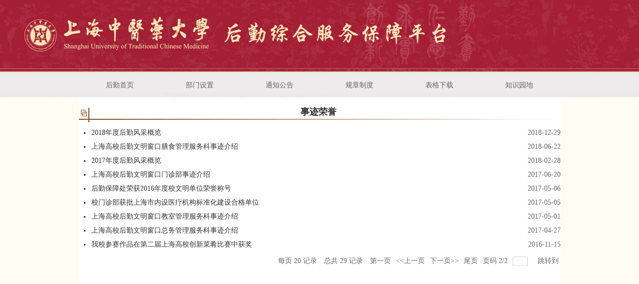

--- FILE ---
content_type: text/html
request_url: https://rs.shutcm.edu.cn/953/list2.htm
body_size: 2892
content:
<!DOCTYPE html PUBLIC "-//W3C//DTD XHTML 1.0 Transitional//EN" "http://www.w3.org/TR/xhtml1/DTD/xhtml1-transitional.dtd">
<html xmlns="http://www.w3.org/1999/xhtml">
<head>
<meta http-equiv="Content-Type" content="text/html; charset=utf-8" />
<title>事迹荣誉</title>

<link type="text/css" href="/_css/_system/system.css" rel="stylesheet"/>
<link type="text/css" href="/_upload/site/1/style/1/1.css" rel="stylesheet"/>
<link type="text/css" href="/_upload/site/00/21/33/style/28/28.css" rel="stylesheet"/>
<link type="text/css" href="/_js/_portletPlugs/sudyNavi/css/sudyNav.css" rel="stylesheet" />
<link type="text/css" href="/_js/_portletPlugs/simpleNews/css/simplenews.css" rel="stylesheet" />

<script language="javascript" src="/_js/jquery.min.js" sudy-wp-context="" sudy-wp-siteId="33"></script>
<script language="javascript" src="/_js/jquery.sudy.wp.visitcount.js"></script>
<script type="text/javascript" src="/_js/_portletPlugs/sudyNavi/jquery.sudyNav.js"></script>
<link rel="stylesheet" href="/_upload/tpl/00/4d/77/template77/style.css" type="text/css" media="all" />
</head>

<body>
<div class="wrapper" id="header">
  <div class="inner">
    <div class="head" frag="面板1">
      <div class="sitetitle" frag="窗口1" portletmode="simpleSiteName"> <span class='Site_Name'>后勤综合服务保障平台</span> </div>
    </div>
    <div class="navbar" frag="面板2">
      <div class="navbox" frag="窗口2" portletmode="simpleSudyNavi" configs="{'c1':'1','c7':'2','c4':'_self','c3':'6','c6':'0','c8':'2','c9':'0','c2':'1','c5':'0'}" contents="{'c2':'0', 'c1':'/后勤首页,/部门设置,/通知公告,/规章制度,/表格下载,/知识园地,/在线报修'}">
        <div id="wp_nav_w2"> 

 
<ul class="wp_nav" data-nav-config="{drop_v: 'down', drop_w: 'right', dir: 'y', opacity_main: '-1', opacity_sub: '-1', dWidth: '0'}">
      
     <li class="nav-item i1 "> 
         <a href="http://rs.shutcm.edu.cn/main.htm" title="后勤首页" target="_self"><span class="item-name">后勤首页</span></a><i class="mark"></i> 
          
     </li> 
      
     <li class="nav-item i2 "> 
         <a href="/944/list.htm" title="部门设置" target="_self"><span class="item-name">部门设置</span></a><i class="mark"></i> 
          
     </li> 
      
     <li class="nav-item i3 "> 
         <a href="/945/list.htm" title="通知公告" target="_self"><span class="item-name">通知公告</span></a><i class="mark"></i> 
          
     </li> 
      
     <li class="nav-item i4 "> 
         <a href="/946/list.htm" title="规章制度" target="_self"><span class="item-name">规章制度</span></a><i class="mark"></i> 
          
     </li> 
      
     <li class="nav-item i5 "> 
         <a href="/947/list.htm" title="表格下载" target="_self"><span class="item-name">表格下载</span></a><i class="mark"></i> 
          
     </li> 
      
     <li class="nav-item i6 "> 
         <a href="/948/list.htm" title="知识园地" target="_self"><span class="item-name">知识园地</span></a><i class="mark"></i> 
          
     </li> 
      
</ul> 
 
 
 </div>
      </div>
    </div>
  </div>
</div>
<div class="wrapper" id="container">
  <div class="inner">
    <div class="col_menu">
      <div class="col_menu_head" frag="面板3">
        <h3 class="col_name" frag="窗口3" portletmode="simpleColumnAnchor"> <span class="col_name_text">
          <span class='Column_Anchor'>事迹荣誉</span>
          </span> </h3>
      </div>
      <div class="col_menu_con" frag="面板4">
        <div class="col_list" frag="窗口4" portletmode="simpleColumnList">
          <div id="wp_listcolumn_w4"> 

 
<ul class="wp_listcolumn"> 
      
</ul> 
 
 
 </div>
        </div>
      </div>
    </div>
    <div class="col_news">
      <div class="col_news_head" frag="面板5">
        <ul class="col_metas clearfix" frag="窗口5" portletmode="simpleColumnAttri">
          
            <li class="col_title">
              <h2>事迹荣誉</h2>
            </li>
            <li class="col_path"><span class="path_name">当前位置：</span><a href="/main.htm" target="_self">首页</a><span class='possplit'>&nbsp;&nbsp;</span><a href="/953/list.htm" target="_self">事迹荣誉</a></li>
          
        </ul>
      </div>
      <div class="col_news_con" frag="面板6">
        <div class="col_news_list" frag="窗口6" portletmode="simpleList" configs="{'c8':'1','c23':'320','c31':'1','c28':'0','c27':'1','c21':'1','c20':'0','c16':'1','c3':'20','c2':'序号,标题,发布时间','c25':'480','c17':'0','c5':'_blank','c22':'240','c32':'1','c24':'1','c26':'640','c15':'0','c14':'1','c29':'1','c33':'1','c34':'0','c10':'50','c18':'yyyy-MM-dd','c1':'1','c6':'30','c19':'yyyy-MM-dd','c4':'1','c7':'1','c12':'0','c9':'0','c11':'1','c13':'200','c30':'0'}">
          <div id="wp_news_w6"> 
 
<ul class="wp_article_list"> 
      
     <li class="list_item i1"> 
         <div class="fields pr_fields"> 
             <span class='Article_Index'>1</span> 
             <span class='Article_Title'><a href='/2018/1229/c953a24551/page.htm' target='_blank' title='2018年度后勤风采概览'>2018年度后勤风采概览</a></span> 
         </div> 
         <div class="fields ex_fields"> 
              
             <span class='Article_PublishDate'>2018-12-29</span> 
              
         </div> 
     </li> 
      
     <li class="list_item i2"> 
         <div class="fields pr_fields"> 
             <span class='Article_Index'>2</span> 
             <span class='Article_Title'><a href='/2019/0618/c953a105501/page.htm' target='_blank' title='上海高校后勤文明窗口膳食管理服务科事迹介绍'>上海高校后勤文明窗口膳食管理服务科事迹介绍</a></span> 
         </div> 
         <div class="fields ex_fields"> 
              
             <span class='Article_PublishDate'>2018-06-22</span> 
              
         </div> 
     </li> 
      
     <li class="list_item i3"> 
         <div class="fields pr_fields"> 
             <span class='Article_Index'>3</span> 
             <span class='Article_Title'><a href='/2018/0228/c953a15203/page.htm' target='_blank' title='2017年度后勤风采概览'>2017年度后勤风采概览</a></span> 
         </div> 
         <div class="fields ex_fields"> 
              
             <span class='Article_PublishDate'>2018-02-28</span> 
              
         </div> 
     </li> 
      
     <li class="list_item i4"> 
         <div class="fields pr_fields"> 
             <span class='Article_Index'>4</span> 
             <span class='Article_Title'><a href='/2019/0618/c953a105533/page.htm' target='_blank' title='上海高校后勤文明窗口门诊部事迹介绍'>上海高校后勤文明窗口门诊部事迹介绍</a></span> 
         </div> 
         <div class="fields ex_fields"> 
              
             <span class='Article_PublishDate'>2017-06-20</span> 
              
         </div> 
     </li> 
      
     <li class="list_item i5"> 
         <div class="fields pr_fields"> 
             <span class='Article_Index'>5</span> 
             <span class='Article_Title'><a href='/2017/0506/c953a15201/page.htm' target='_blank' title='后勤保障处荣获2016年度校文明单位荣誉称号'>后勤保障处荣获2016年度校文明单位荣誉称号</a></span> 
         </div> 
         <div class="fields ex_fields"> 
              
             <span class='Article_PublishDate'>2017-05-06</span> 
              
         </div> 
     </li> 
      
     <li class="list_item i6"> 
         <div class="fields pr_fields"> 
             <span class='Article_Index'>6</span> 
             <span class='Article_Title'><a href='/2017/0505/c953a15199/page.htm' target='_blank' title='校门诊部获批上海市内设医疗机构标准化建设合格单位'>校门诊部获批上海市内设医疗机构标准化建设合格单位</a></span> 
         </div> 
         <div class="fields ex_fields"> 
              
             <span class='Article_PublishDate'>2017-05-05</span> 
              
         </div> 
     </li> 
      
     <li class="list_item i7"> 
         <div class="fields pr_fields"> 
             <span class='Article_Index'>7</span> 
             <span class='Article_Title'><a href='/2017/0501/c953a15198/page.htm' target='_blank' title='上海高校后勤文明窗口教室管理服务科事迹介绍'>上海高校后勤文明窗口教室管理服务科事迹介绍</a></span> 
         </div> 
         <div class="fields ex_fields"> 
              
             <span class='Article_PublishDate'>2017-05-01</span> 
              
         </div> 
     </li> 
      
     <li class="list_item i8"> 
         <div class="fields pr_fields"> 
             <span class='Article_Index'>8</span> 
             <span class='Article_Title'><a href='/2017/0427/c953a15196/page.htm' target='_blank' title=' 上海高校后勤文明窗口总务管理服务科事迹介绍'> 上海高校后勤文明窗口总务管理服务科事迹介绍</a></span> 
         </div> 
         <div class="fields ex_fields"> 
              
             <span class='Article_PublishDate'>2017-04-27</span> 
              
         </div> 
     </li> 
      
     <li class="list_item i9"> 
         <div class="fields pr_fields"> 
             <span class='Article_Index'>9</span> 
             <span class='Article_Title'><a href='/2016/1115/c953a15194/page.htm' target='_blank' title='我校参赛作品在第二届上海高校创新菜肴比赛中获奖'>我校参赛作品在第二届上海高校创新菜肴比赛中获奖</a></span> 
         </div> 
         <div class="fields ex_fields"> 
              
             <span class='Article_PublishDate'>2016-11-15</span> 
              
         </div> 
     </li> 
      
</ul> 
</div> 

 <div id="wp_paging_w6"> 
<ul class="wp_paging clearfix"> 
     <li class="pages_count"> 
         <span class="per_page">每页&nbsp;<em class="per_count">20</em>&nbsp;记录&nbsp;</span> 
         <span class="all_count">总共&nbsp;<em class="all_count">29</em>&nbsp;记录&nbsp;</span> 
     </li> 
     <li class="page_nav"> 
         <a class="first" href="/953/list1.htm" target="_self"><span>第一页</span></a> 
         <a class="prev" href="/953/list1.htm" target="_self"><span>&lt;&lt;上一页</span></a> 
         <a class="next" href="javascript:void(0);" target="_self"><span>下一页&gt;&gt;</span></a> 
         <a class="last" href="javascript:void(0);" target="_self"><span>尾页</span></a> 
     </li> 
     <li class="page_jump"> 
         <span class="pages">页码&nbsp;<em class="curr_page">2</em>/<em class="all_pages">2</em></span> 
         <span><input class="pageNum" type="text" /><input type="hidden" class="currPageURL" value=""></span></span> 
         <span><a class="pagingJump" href="javascript:void(0);" target="_self">跳转到&nbsp;</a></span> 
     </li> 
</ul> 
</div> 
<script type="text/javascript"> 
     $().ready(function() { 
         $("#wp_paging_w6 .pagingJump").click(function() { 
             var pageNum = $("#wp_paging_w6 .pageNum").val(); 
             if (pageNum === "") { alert('请输入页码！'); return; } 
             if (isNaN(pageNum) || pageNum <= 0 || pageNum > 2) { alert('请输入正确页码！'); return; } 
             var reg = new RegExp("/list", "g"); 
             var url = "/953/list.htm"; 
             window.location.href = url.replace(reg, "/list" + pageNum); 
         }); 
     }); 
</script> 

        </div>
      </div>
    </div>
    <div class="clear"></div>
  </div>
</div>

</body>
</html>
 <img src="/_visitcount?siteId=33&type=2&columnId=953" style="display:none" width="0" height="0"></image>

--- FILE ---
content_type: text/css
request_url: https://rs.shutcm.edu.cn/_upload/tpl/00/4d/77/template77/style.css
body_size: 3970
content:
@charset "utf-8";
/* Base Reset */
html, body, div, span, applet, object, iframe, h1, h2, h3, h4, h5, h6, p, blockquote, pre, a, abbr, acronym, address, big, cite, code, del, dfn, em, img, ins, kbd, q, s, samp, small, strike, strong, sub, sup, tt, var, b, u, i, center, dl, dt, dd, ol, ul, li, fieldset, form, label, legend, table, caption, tbody, tfoot, thead, tr, th, td, article, aside, canvas, details, embed, figure, figcaption, footer, header, hgroup, menu, nav, output, ruby, section, summary, time, mark, audio, video {
	margin: 0;
	padding: 0;
}
/* HTML5 display-role reset for older browsers */
article, aside, details, figcaption, figure, footer, header, hgroup, menu, nav, section {
	display: block;
}
:focus {
	outline: 0;
}
img {
	border: 0;
}
body {
	line-height: 1;
}
ol, ul {
	list-style: none;
}
blockquote, q {
	quotes: none;
}
blockquote:before, blockquote:after, q:before, q:after {
	content: '';
	content: none;
}
table {
	border-collapse: collapse;
	border-spacing: 0;
}
.clear {
	width: 100%;
	height: 0;
	line-height: 0;
	font-size: 0;
	overflow: hidden;
	clear: both;
	display: block;
	_display: inline;
}
.none {
	display: none;
}
.hidden {
	visibility: hidden;
}
.clearfix:after {
	clear: both;
	content: "";
	display: block;
	height: 0;
	visibility: hidden;
}
.clearfix {
	display: block;
*zoom:1;
}
/**布局开始**/
body {
	background: url(images/dbg.jpg) repeat-x 50% 0;
}
body, p {
	font: 12px/1 "\u5b8b\u4f53", Tahoma, Geneva, sans-serif;
	color: #333;
}
a {
	color: #333;
	text-decoration: none;
}
a:hover {
	color: #cd0200;
}
.wrapper {
	width: 100%;
	margin: 0 auto;
}
.wrapper .inner {
	width: 960px;
	margin: 0 auto;
} /**页面全局宽度**/
/**标题栏新闻窗口**/
.post {
	margin-bottom: 10px;
}
.post .tt {
	height: 32px;
	background: url(images/dh_4.gif) no-repeat;
} /**标题栏**/
.post .tt .tit {
	display: inline-block;
	float: left;
	font-size: 14px;
	font-weight: bold;
	color: #216687;
} /**标题字体**/
.post .tt .tit .title {
color: #a92a3f;
	display: inline-block;
	height: 29px;
	line-height: 20px;
	padding-left: 25px;
	font-family: "微软雅黑";
	font-size: 16px;
} /**标题图标**/
.post .tt .more_btn {
	display: inline-block;
	height: 29px;
	float: right;
}   /**更多按钮**/
.post .con {
	padding: 5px 0;
	margin: 0 auto;
}
.post .con .wp_article_list .list_item {
	border-bottom: 0px dashed #ccc;
	height: 26px;
	line-height: 26px;
} /**新闻列表**/
.post .con .wp_article_list .list_item .Article_Index {
	background: url(images/li.gif) no-repeat center;
margin-top:6px
} /**新闻列表图标**/
.post5 .con .wp_article_list .list_item {
	border-bottom: 0px dashed #ccc;
	height: 20px;
	line-height: 20px;
}
/**自定义新闻列表**/
.news_list {
}
.news_list li.news {
	line-height: 24px;
	padding-left: 13px;
	background: url(images/icon_li0.gif) no-repeat 0 9px;
} /**标题图标**/
.news_list li.news span.news_title {
	float: left;
}
.news_list li.news span.news_meta {
	float: right;
	margin-left: 2px;
}
.news_list li.news p {
	clear: both;
	line-height: 20px;
	color: #787878;
}
.news_list li.news p a {
	color: #787878;
}
.news_list li.news p a:hover {
	color: #444;
	text-decoration: underline;
}
/**页头开始**/
#header {
}
#header .inner {
}
.head {
	width: 100%;
	height: 146px;
	position: relative;
}    /**页头部分**/
.banner {
	height: 145px;
}
.head .sitetitle {
display:none;
	position: absolute;
	left: 366px;
	top: 48px;
	font-size: 32px;
	font-weight: bold;
	color: #fff;
}		/**站点名称**/
.navbar {
	width: 100%;
	height: 50px;
}   	/**导航区域背景**/
.navbar .navbox {
	width: 980px;
	height: 50px;
	margin: 0 auto;
}   /**导航窗口大小及位置**/
/**导航样式：后台绑定时也可以定义配置**/
.navbar .navbox .wp_nav, .navbar .navbox .nav {
	height: 40px;
}  /**导航高度**/
.navbar .navbox .wp_nav li.nav-item a {
	font-size: 14px;
	color: #000;
}    /**导航字体样式**/
.navbar .navbox .wp_nav li.nav-item a:hover, .navbar .navbox .wp_nav li.nav-item a.parent {
	color: #000;
	font-weight: bold;
}   	/**鼠标经过或当前选中时样式**/
.navbar .navbox .wp_nav li.nav-item a span.item-name {
	padding: 0 52px;
	height: 50px;
	line-height: 50px;
}   /**导航栏目高度与边距**/
.navbar .navbox .wp_nav .sub-nav li.nav-item i.mark {
	background: #0777b3;
}  /**子菜单背景**/
.navbar .navbox .wp_nav .sub-nav li.nav-item a {
	font-size: 14px;
	font-weight: normal;
}		/**子菜单字体样式**/
.navbar .navbox .wp_nav .sub-nav li.nav-item a:hover, .navbar .navbox .wp_nav .sub-nav li.nav-item a.parent {
	background: #1F5E7C;
	color: #fff;
}
.navbar .navbox .wp_nav .sub-nav li.nav-item a span.item-name {
	padding: 0 10px;
	height: 26px;
	line-height: 26px;
}		/**子菜单栏目高度与边距**/
/**主体开始**/
#container {
}
#container .inner {
	width: 965px;
	padding-top: 20px;
}
/**首页三列布局**/
.mod {
}
.mod1 {
	width: 340px;
	float: left;
} /**左列**/
.mod1 .ml {
	width: 100%;
}
.mbox {
	padding: 0 2px;
}
.mod2 {
	width: 620px;
	float: right;
}
.mod2 .mc {
	width: 356px;
	float: left;
} /**中间**/
.mod2 .mr {
	width: 245px;
	float: right;
} /**右列**/
.mod3 {
}
.mod3 .mc {
	width: 705px;
	float: left;
} /**中间**/
.mod3 .mr {
	width: 245px;
	float: right;
} /**右列**/
/**列表页**/
.col_menu {
display:none;
	width: 236px;
	float: left;
}
.col_menu .col_menu_head {
	background: url(images/col_menu_head.jpg) no-repeat 0 0;
}   /**位置栏目背景**/
.col_menu .col_menu_head h3.col_name {
	font-size: 17px;
	font-weight: bold;
	color: #fff;
}		/**位置栏目字体**/
.col_menu .col_menu_head h3.col_name .col_name_text {
	display: block;
	line-height: 21px;
	padding: 5px 5px 5px 30px;
	background: url(images/icon_col_name.gif) no-repeat 5px 9px;
}  /**栏目名称图标**/
/**栏目列表*/
.col_list .wp_listcolumn {
	border-top: 1px solid #2867A0;
	border-bottom: 1px solid #fff;
}
.col_list .wp_listcolumn .wp_column a {
	color: #fff;
	background: #52B4EB url(images/icon_column_1.gif) no-repeat 6px 12px;
	border-top: 1px solid #fff;
	border-bottom: 1px solid #2867A0;
} 	/**一级子栏目**/
.col_list .wp_listcolumn .wp_column a:hover, .col_list .wp_listcolumn .wp_column a.selected {
	color: #000;
	background-image: url(images/icon_column_1_hover.gif);
} 	/**鼠标经过或选中一级子栏目**/
.col_list .wp_listcolumn .wp_column a.selected span.column-name {
	color: #124D83;
}
.col_list .wp_listcolumn .wp_subcolumn .wp_column a {
	color: #454545;
	background: #e8e8e8 url(images/icon_column_2.gif) no-repeat 16px 11px;
	border-top: 1px solid #fff;
	border-bottom: 1px solid #bbb;
} 	/**二级子栏目**/
.col_list .wp_listcolumn .wp_subcolumn .wp_column a:hover, .col_list .wp_listcolumn .wp_subcolumn .wp_column a.selected {
	color: #000;
	background-image: url(images/icon_column_2_hover.gif);
} 	/**鼠标经过或选中二级子栏目**/
.col_list .wp_listcolumn .wp_subcolumn .wp_column a.selected span.column-name {
	color: #124D83;
}
.col_list .wp_listcolumn .wp_subcolumn .wp_subcolumn .wp_column a {
	background: #f2f2f2 url(images/icon_column_3.gif) no-repeat 26px 10px;
	border-top: 1px solid #fff;
	border-bottom: 1px solid #ccc;
} 	/**三级子栏目**/
.col_list .wp_listcolumn .wp_subcolumn .wp_subcolumn .wp_column a:hover, .col_list .wp_listcolumn .wp_subcolumn .wp_subcolumn .wp_column a.selected {
	color: #000;
	background-image: url(images/icon_column_3_hover.gif);
} 	/**鼠标经过或选中三级子栏目**/
.col_list .wp_listcolumn .wp_subcolumn .wp_subcolumn .wp_column a.selected span.column-name {
	color: #124D83;
}
.col_list .wp_listcolumn .wp_subcolumn .wp_subcolumn .wp_subcolumn .wp_column a {
	background: #f5f5f5 url(images/icon_column_3.gif) no-repeat 36px 10px;
	border-top: 1px solid #fff;
	border-bottom: 1px solid #ddd;
} 	/**四级子栏目**/
.col_list .wp_listcolumn .wp_subcolumn .wp_subcolumn .wp_subcolumn .wp_column a:hover, .col_list .wp_listcolumn .wp_subcolumn .wp_subcolumn .wp_subcolumn .wp_column a.selected {
	color: #000;
	background-image: url(images/icon_column_3_hover.gif);
} 	/**鼠标经过或选中四级子栏目**/
.col_list .wp_listcolumn .wp_subcolumn .wp_subcolumn .wp_subcolumn .wp_column a.selected span.column-name {
	color: #124D83;
}
.col_list .wp_listcolumn .wp_subcolumn .wp_subcolumn .wp_subcolumn .wp_subcolumn .wp_column a {
	background: #f9f9f9 url(images/icon_column_3.gif) no-repeat 46px 10px;
	border-top: 1px solid #fff;
	border-bottom: 1px solid #eee;
} 	/**五级子栏目**/
.col_list .wp_listcolumn .wp_subcolumn .wp_subcolumn .wp_subcolumn .wp_subcolumn .wp_column a:hover, .col_list .wp_listcolumn .wp_subcolumn .wp_subcolumn .wp_subcolumn .wp_subcolumn .wp_column a.selected {
	color: #000;
	background-image: url(images/icon_column_3_hover.gif);
} 	/**鼠标经过或选中五级子栏目**/
.col_list .wp_listcolumn .wp_subcolumn .wp_subcolumn .wp_subcolumn .wp_subcolumn .wp_column a.selected span.column-name {
	color: #124D83;
}
.col_news {
	width: 100%;

} /**栏目新闻**/
.col_news_head {
	background: url(images/dh_4.gif) no-repeat;
}
.col_metas .col_title {
	display: inline-block;
	float: left;
	height: 30px;
	line-height: 30px;
}  /**当前栏目**/
.col_metas .col_title h2 {
line-height: 16px;
text-align: center;
	display: inline-block;
	font-size: 18px;
	font-weight: bold;
        width:960px;
        margin:0 auto;
}   /**当前栏目名称**/
.col_metas .col_path {
	display: none;
	float: right;
	white-space: nowrap;
	height: 18px;
	line-height: 18px;
	margin-top: 5px;
} /**当前位置**/
.col_news_box {
	padding: 10px 0;
	margin: 0 7px;
}
.col_news_list {
	margin-top: 7px;
}
.col_news_list .wp_article_list .list_item {
    height: 28px;
    line-height: 28px;
    border-bottom: 0px dashed #ccc;

}  /**栏目新闻列表**/
.col_news_list .wp_article_list .list_item .Article_Index {
	background: url(images/li.gif) no-repeat 5px 9px;
}  /**栏目新闻图标序号**/
.col_news_list .wp_entry, .col_news_list .wp_entry p {
	line-height: 1.6;
	font-size: 14px;
	color: #333;
}
.col_news_list .wp_entry p {
	margin-bottom: 6px;
}
.col_news_list .wp_entry img {
	max-width: 680px;
_width:expression(this.width > 680 ? "680px" : this.width);
}   /**列表页文章图片大小限制**/
/**文章页**/
.infobox {
	margin: 0 auto;
}
.article {
}
.article h1.arti_title {
	line-height: 26px;
	font-family: "Microsoft YaHei";
	padding: 5px;
	text-align: center;
	font-size: 24px;
	color: rgb(219, 50, 58);
	border-bottom: 0px solid #C30
} /**文章标题**/
.article .arti_metas {
display:none;
	padding: 10px;
	text-align: center;
}
.article .arti_metas span {
	margin: 0 5px;
	font-size: 12px;
	color: #787878;
} /**文章其他属性**/
.article .entry {padding-top:10px;margin: 0 auto;overflow: hidden;padding: 10px 20px 0px 20px;} /**文章内容**/
.article .entry .read, .article .entry .read p {
	line-height: 1.6;
	font-size: 14px;
	color: #333;
}  /**阅读字体**/
.article .entry .read p {
    font-family: "微软雅黑";
    font-size: 15px !important;
    text-indent: 0em;
    margin-bottom: 6px;
}
.wp_articlecontent {text-indent: 0em;}
.wp_articlecontent P {text-indent: 0em;}
.article .entry .read img {

    display: block;
    margin: 0 auto;
	max-width: 940px;
_width:expression(this.width > 940 ? "940px" : this.width);
}   /**文章阅读部分图片大小限制**/
/**页脚开始**/
#footer {
}
#footer .inner {
	border-top: 2px solid #036;
}
#footer .inner p {
	font-size: 14px;
	line-height: 20px;
	text-align: center;
}
#footer .inner p span {
	margin: 0 3px;
}
.mod_xxxgzd {
	width: 48%;
	float: left;
}
.mod_sjxgfw {
	width: 48%;
	float: left;
	margin-left: 15px;
}
.mod_zd_tt {
	width: 100%;
	height: 30px;
	line-height: 30px;
	float: left;
	background: url(images/dh_4.gif) no-repeat;
}
.mod_zd_tt span {
	margin-left: 15px;
	font-size: 14px;
	line-height: 20px;
}
.mod_new_con {
	width: 100%;
	float: left;
}
.mod_new_con1 {
	width: 90%;
	margin: 0 auto;
}
.mod_li_tie {
	background:url(images/li.gif) no-repeat 0px 13px;
	width: 100%;
	float: left;

}

.mod_li_tie {
	background:url(images/li.gif) no-repeat 0px 13px;
	width: 100%;
	float: left;

}
#wp_news_w200 .mod_li_tie a,span {
        font-size: 12px;
	font-family: "微软雅黑";
	color: #666666;
	margin-left:10px;
}
#wp_news_w200 .mod_li_tie a,span {
        font-size: 14px;
	font-family: "微软雅黑";
	color: #666666;
	margin-left:10px;
line-height:26px;
}
.mod_li_tie a:hover {
	color: #a41f34;
	font-size: 14px;
}
#wp_news_w200 .mod_li_tie a:hover {
	color: #a41f34;
	font-size: 14px;
}
.mod_new {
	width:265px;
	float:left;
	}
.mo_neirong {
	width:690px;
	float:left;
	margin-left:10px;
	}

#wp_news_w5 .wp_article_list .list_item .pr_fields{display:none;}

.more_text{line-height:18px;}
.post-511 .news_list li.news {
	background: none;
	padding: 0;
}
.post-511 .news_list li.news a{
	color: #ffffff;
	font-size:12px;
	font-family: "Microsoft YaHei";
	font-weight: bold;
}
.post-511 li.news.n1.clearfix .news_pic {
	position: absolute;
	top: 4px;
	right: 127px;
	z-index: inherit;
}
.post-511 li.news.n1.clearfix .news_title {
	position: absolute;
	top: 40px;
	right: 156px;
	z-index: 10;
}
.post-511 li.news.n2.clearfix .news_pic {
	position: absolute;
	top: 4px;
	right: 5px;
	z-index: inherit;
}
.post-511 li.news.n2.clearfix .news_title {
	position: absolute;
	top: 40px;
	right: 35px;
	z-index: 10;
}
.post-511 li.news.n3.clearfix .news_pic {
	position: absolute;
	top: 82px;
	right: 127px;
	z-index: inherit;
}
.post-511 li.news.n3.clearfix .news_title {
	position: absolute;
	top: 118px;
	right: 156px;
	z-index: 10;
}
.post-511 li.news.n4.clearfix .news_pic {
	position: absolute;
	top: 82px;
	right: 5px;
	z-index: inherit;
}
.post-511 li.news.n4.clearfix .news_title {
	position: absolute;
	top: 118px;
	right: 35px;
	z-index: 10;
}
.post-511 li.news.n5.clearfix .news_pic {
	position: absolute;
	top: 160px;
	right: 127px;
	z-index: inherit;
}
.post-511 li.news.n5.clearfix .news_title {
	position: absolute;
	top: 196px;
	right: 156px;
	z-index: 10;
}
.post-511 li.news.n6.clearfix .news_pic {
	position: absolute;
	top: 160px;
	right: 5px;
	z-index: inherit;
}
.post-511 li.news.n6.clearfix .news_title {
	position: absolute;
	top: 196px;
	right: 35px;
	z-index: 10;
}
.post-511 li.news.n7.clearfix .news_pic {
	position: absolute;
	top: 238px;
	right: 127px;
	z-index: inherit;
}
.post-511 li.news.n7.clearfix .news_title {
	position: absolute;
	top: 274px;
	right: 156px;
	z-index: 10;
}
.post-511 li.news.n8.clearfix .news_pic {
	position: absolute;
	top: 238px;
	right: 5px;
	z-index: inherit;
}
.post-511 li.news.n8.clearfix .news_title {
	position: absolute;
	top: 274px;
	right: 35px;
	z-index: 10;
}
div#wp_news_w5 ul {
	position: relative;
}

.sqcord {
	width: 140px;
	
	float: right;
	
	top: 44%;
	right: 4%;
}

.sqcord .title {width: 90px;padding:10px 25px;
    line-height: 18px;
    background: #a9263d;
    text-align: center;
}
.sqcord .title  a{
    color: #fff;}

.sqcord .text {
    line-height: 18px;width: 120px;padding:10px;
    background: #a9263d;
    text-align: center;
}
.sqcord .text a{
    color: #fff;}
div#wp_news_w100 img {
    width: 140px;
    position: fixed;
    top: 260px;
    right: 50%;
    margin-right: -635px;
}
div#wp_news_w101 img {
    background: #a9263d;
    width: 140px;
}

table#tabw11 img {
    pointer-events: none;
}



#footer {
    height: 181px;
    background: url(images/foot.jpg) repeat-x;
}
.layer5 {
    width: 100%;
}
.block51 {
    border-left: 1px solid #c85866;
}
.block51, .block53 {
    width: 286px;
    margin: 27px 0;
    height: 121px;
    padding: 0 32px;
}
.block52 {
    width: 503px;
    margin: 27px 0;
}
.fl {
    float: left;
}
.foot {
    color: #fff;
    font-family: "Microsoft Yahei";
    font-size: 14px;
    line-height: 24px;
    width: 100%;
    text-align: center;
}
.addr {
    color: #FEE7B5;
    font-size: 12px;
    text-align: center;
    line-height: 22px;
    margin-top: 8px;
}
.contact {
    margin-top: 30px !important;
    width: 120px;
    margin: 0 auto;
    height: 40px;
}
.wx-box1 {
    position: relative;
}
.wx-box1 .wx_img1 {
    display: none;
    position: absolute;
    bottom: 39px;
    width: 50px;
    height: 50px;
}
.wx-box1:hover .wx_img1 {
    display: block;
    z-index: 99;
}
div#footer .inner {
    width: 1207px;
}
#footer .inner p {padding: 0 10px;}
table#tabw11 a {
    pointer-events: none;
}